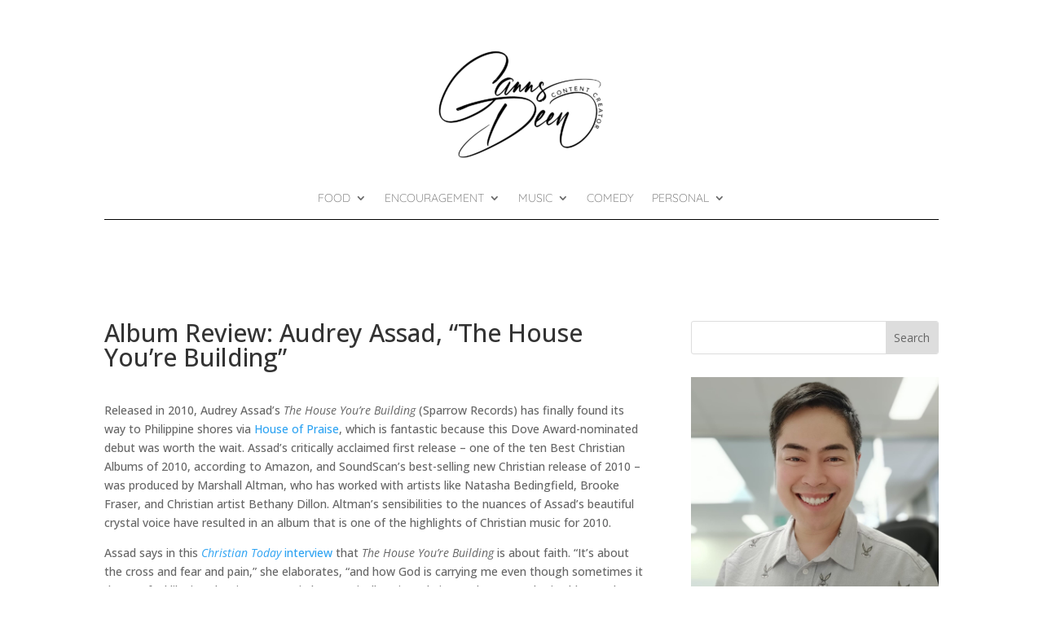

--- FILE ---
content_type: text/html; charset=utf-8
request_url: https://www.google.com/recaptcha/api2/aframe
body_size: 266
content:
<!DOCTYPE HTML><html><head><meta http-equiv="content-type" content="text/html; charset=UTF-8"></head><body><script nonce="QfmW5Vn9mpcMTE51QY8byg">/** Anti-fraud and anti-abuse applications only. See google.com/recaptcha */ try{var clients={'sodar':'https://pagead2.googlesyndication.com/pagead/sodar?'};window.addEventListener("message",function(a){try{if(a.source===window.parent){var b=JSON.parse(a.data);var c=clients[b['id']];if(c){var d=document.createElement('img');d.src=c+b['params']+'&rc='+(localStorage.getItem("rc::a")?sessionStorage.getItem("rc::b"):"");window.document.body.appendChild(d);sessionStorage.setItem("rc::e",parseInt(sessionStorage.getItem("rc::e")||0)+1);localStorage.setItem("rc::h",'1766133799867');}}}catch(b){}});window.parent.postMessage("_grecaptcha_ready", "*");}catch(b){}</script></body></html>